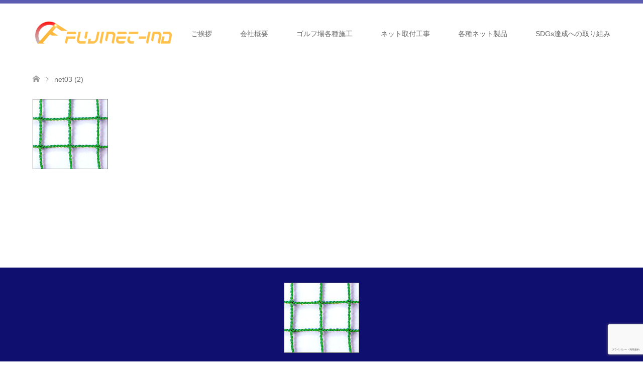

--- FILE ---
content_type: text/html; charset=utf-8
request_url: https://www.google.com/recaptcha/api2/anchor?ar=1&k=6Lc5iMcUAAAAABHldsbSWco5RxWQc0zimG91lz40&co=aHR0cHM6Ly9pbmZvLmZ1amluZXQtaW5kLmNvbTo0NDM.&hl=ja&v=PoyoqOPhxBO7pBk68S4YbpHZ&size=invisible&anchor-ms=20000&execute-ms=30000&cb=ckif6nv1deh7
body_size: 48760
content:
<!DOCTYPE HTML><html dir="ltr" lang="ja"><head><meta http-equiv="Content-Type" content="text/html; charset=UTF-8">
<meta http-equiv="X-UA-Compatible" content="IE=edge">
<title>reCAPTCHA</title>
<style type="text/css">
/* cyrillic-ext */
@font-face {
  font-family: 'Roboto';
  font-style: normal;
  font-weight: 400;
  font-stretch: 100%;
  src: url(//fonts.gstatic.com/s/roboto/v48/KFO7CnqEu92Fr1ME7kSn66aGLdTylUAMa3GUBHMdazTgWw.woff2) format('woff2');
  unicode-range: U+0460-052F, U+1C80-1C8A, U+20B4, U+2DE0-2DFF, U+A640-A69F, U+FE2E-FE2F;
}
/* cyrillic */
@font-face {
  font-family: 'Roboto';
  font-style: normal;
  font-weight: 400;
  font-stretch: 100%;
  src: url(//fonts.gstatic.com/s/roboto/v48/KFO7CnqEu92Fr1ME7kSn66aGLdTylUAMa3iUBHMdazTgWw.woff2) format('woff2');
  unicode-range: U+0301, U+0400-045F, U+0490-0491, U+04B0-04B1, U+2116;
}
/* greek-ext */
@font-face {
  font-family: 'Roboto';
  font-style: normal;
  font-weight: 400;
  font-stretch: 100%;
  src: url(//fonts.gstatic.com/s/roboto/v48/KFO7CnqEu92Fr1ME7kSn66aGLdTylUAMa3CUBHMdazTgWw.woff2) format('woff2');
  unicode-range: U+1F00-1FFF;
}
/* greek */
@font-face {
  font-family: 'Roboto';
  font-style: normal;
  font-weight: 400;
  font-stretch: 100%;
  src: url(//fonts.gstatic.com/s/roboto/v48/KFO7CnqEu92Fr1ME7kSn66aGLdTylUAMa3-UBHMdazTgWw.woff2) format('woff2');
  unicode-range: U+0370-0377, U+037A-037F, U+0384-038A, U+038C, U+038E-03A1, U+03A3-03FF;
}
/* math */
@font-face {
  font-family: 'Roboto';
  font-style: normal;
  font-weight: 400;
  font-stretch: 100%;
  src: url(//fonts.gstatic.com/s/roboto/v48/KFO7CnqEu92Fr1ME7kSn66aGLdTylUAMawCUBHMdazTgWw.woff2) format('woff2');
  unicode-range: U+0302-0303, U+0305, U+0307-0308, U+0310, U+0312, U+0315, U+031A, U+0326-0327, U+032C, U+032F-0330, U+0332-0333, U+0338, U+033A, U+0346, U+034D, U+0391-03A1, U+03A3-03A9, U+03B1-03C9, U+03D1, U+03D5-03D6, U+03F0-03F1, U+03F4-03F5, U+2016-2017, U+2034-2038, U+203C, U+2040, U+2043, U+2047, U+2050, U+2057, U+205F, U+2070-2071, U+2074-208E, U+2090-209C, U+20D0-20DC, U+20E1, U+20E5-20EF, U+2100-2112, U+2114-2115, U+2117-2121, U+2123-214F, U+2190, U+2192, U+2194-21AE, U+21B0-21E5, U+21F1-21F2, U+21F4-2211, U+2213-2214, U+2216-22FF, U+2308-230B, U+2310, U+2319, U+231C-2321, U+2336-237A, U+237C, U+2395, U+239B-23B7, U+23D0, U+23DC-23E1, U+2474-2475, U+25AF, U+25B3, U+25B7, U+25BD, U+25C1, U+25CA, U+25CC, U+25FB, U+266D-266F, U+27C0-27FF, U+2900-2AFF, U+2B0E-2B11, U+2B30-2B4C, U+2BFE, U+3030, U+FF5B, U+FF5D, U+1D400-1D7FF, U+1EE00-1EEFF;
}
/* symbols */
@font-face {
  font-family: 'Roboto';
  font-style: normal;
  font-weight: 400;
  font-stretch: 100%;
  src: url(//fonts.gstatic.com/s/roboto/v48/KFO7CnqEu92Fr1ME7kSn66aGLdTylUAMaxKUBHMdazTgWw.woff2) format('woff2');
  unicode-range: U+0001-000C, U+000E-001F, U+007F-009F, U+20DD-20E0, U+20E2-20E4, U+2150-218F, U+2190, U+2192, U+2194-2199, U+21AF, U+21E6-21F0, U+21F3, U+2218-2219, U+2299, U+22C4-22C6, U+2300-243F, U+2440-244A, U+2460-24FF, U+25A0-27BF, U+2800-28FF, U+2921-2922, U+2981, U+29BF, U+29EB, U+2B00-2BFF, U+4DC0-4DFF, U+FFF9-FFFB, U+10140-1018E, U+10190-1019C, U+101A0, U+101D0-101FD, U+102E0-102FB, U+10E60-10E7E, U+1D2C0-1D2D3, U+1D2E0-1D37F, U+1F000-1F0FF, U+1F100-1F1AD, U+1F1E6-1F1FF, U+1F30D-1F30F, U+1F315, U+1F31C, U+1F31E, U+1F320-1F32C, U+1F336, U+1F378, U+1F37D, U+1F382, U+1F393-1F39F, U+1F3A7-1F3A8, U+1F3AC-1F3AF, U+1F3C2, U+1F3C4-1F3C6, U+1F3CA-1F3CE, U+1F3D4-1F3E0, U+1F3ED, U+1F3F1-1F3F3, U+1F3F5-1F3F7, U+1F408, U+1F415, U+1F41F, U+1F426, U+1F43F, U+1F441-1F442, U+1F444, U+1F446-1F449, U+1F44C-1F44E, U+1F453, U+1F46A, U+1F47D, U+1F4A3, U+1F4B0, U+1F4B3, U+1F4B9, U+1F4BB, U+1F4BF, U+1F4C8-1F4CB, U+1F4D6, U+1F4DA, U+1F4DF, U+1F4E3-1F4E6, U+1F4EA-1F4ED, U+1F4F7, U+1F4F9-1F4FB, U+1F4FD-1F4FE, U+1F503, U+1F507-1F50B, U+1F50D, U+1F512-1F513, U+1F53E-1F54A, U+1F54F-1F5FA, U+1F610, U+1F650-1F67F, U+1F687, U+1F68D, U+1F691, U+1F694, U+1F698, U+1F6AD, U+1F6B2, U+1F6B9-1F6BA, U+1F6BC, U+1F6C6-1F6CF, U+1F6D3-1F6D7, U+1F6E0-1F6EA, U+1F6F0-1F6F3, U+1F6F7-1F6FC, U+1F700-1F7FF, U+1F800-1F80B, U+1F810-1F847, U+1F850-1F859, U+1F860-1F887, U+1F890-1F8AD, U+1F8B0-1F8BB, U+1F8C0-1F8C1, U+1F900-1F90B, U+1F93B, U+1F946, U+1F984, U+1F996, U+1F9E9, U+1FA00-1FA6F, U+1FA70-1FA7C, U+1FA80-1FA89, U+1FA8F-1FAC6, U+1FACE-1FADC, U+1FADF-1FAE9, U+1FAF0-1FAF8, U+1FB00-1FBFF;
}
/* vietnamese */
@font-face {
  font-family: 'Roboto';
  font-style: normal;
  font-weight: 400;
  font-stretch: 100%;
  src: url(//fonts.gstatic.com/s/roboto/v48/KFO7CnqEu92Fr1ME7kSn66aGLdTylUAMa3OUBHMdazTgWw.woff2) format('woff2');
  unicode-range: U+0102-0103, U+0110-0111, U+0128-0129, U+0168-0169, U+01A0-01A1, U+01AF-01B0, U+0300-0301, U+0303-0304, U+0308-0309, U+0323, U+0329, U+1EA0-1EF9, U+20AB;
}
/* latin-ext */
@font-face {
  font-family: 'Roboto';
  font-style: normal;
  font-weight: 400;
  font-stretch: 100%;
  src: url(//fonts.gstatic.com/s/roboto/v48/KFO7CnqEu92Fr1ME7kSn66aGLdTylUAMa3KUBHMdazTgWw.woff2) format('woff2');
  unicode-range: U+0100-02BA, U+02BD-02C5, U+02C7-02CC, U+02CE-02D7, U+02DD-02FF, U+0304, U+0308, U+0329, U+1D00-1DBF, U+1E00-1E9F, U+1EF2-1EFF, U+2020, U+20A0-20AB, U+20AD-20C0, U+2113, U+2C60-2C7F, U+A720-A7FF;
}
/* latin */
@font-face {
  font-family: 'Roboto';
  font-style: normal;
  font-weight: 400;
  font-stretch: 100%;
  src: url(//fonts.gstatic.com/s/roboto/v48/KFO7CnqEu92Fr1ME7kSn66aGLdTylUAMa3yUBHMdazQ.woff2) format('woff2');
  unicode-range: U+0000-00FF, U+0131, U+0152-0153, U+02BB-02BC, U+02C6, U+02DA, U+02DC, U+0304, U+0308, U+0329, U+2000-206F, U+20AC, U+2122, U+2191, U+2193, U+2212, U+2215, U+FEFF, U+FFFD;
}
/* cyrillic-ext */
@font-face {
  font-family: 'Roboto';
  font-style: normal;
  font-weight: 500;
  font-stretch: 100%;
  src: url(//fonts.gstatic.com/s/roboto/v48/KFO7CnqEu92Fr1ME7kSn66aGLdTylUAMa3GUBHMdazTgWw.woff2) format('woff2');
  unicode-range: U+0460-052F, U+1C80-1C8A, U+20B4, U+2DE0-2DFF, U+A640-A69F, U+FE2E-FE2F;
}
/* cyrillic */
@font-face {
  font-family: 'Roboto';
  font-style: normal;
  font-weight: 500;
  font-stretch: 100%;
  src: url(//fonts.gstatic.com/s/roboto/v48/KFO7CnqEu92Fr1ME7kSn66aGLdTylUAMa3iUBHMdazTgWw.woff2) format('woff2');
  unicode-range: U+0301, U+0400-045F, U+0490-0491, U+04B0-04B1, U+2116;
}
/* greek-ext */
@font-face {
  font-family: 'Roboto';
  font-style: normal;
  font-weight: 500;
  font-stretch: 100%;
  src: url(//fonts.gstatic.com/s/roboto/v48/KFO7CnqEu92Fr1ME7kSn66aGLdTylUAMa3CUBHMdazTgWw.woff2) format('woff2');
  unicode-range: U+1F00-1FFF;
}
/* greek */
@font-face {
  font-family: 'Roboto';
  font-style: normal;
  font-weight: 500;
  font-stretch: 100%;
  src: url(//fonts.gstatic.com/s/roboto/v48/KFO7CnqEu92Fr1ME7kSn66aGLdTylUAMa3-UBHMdazTgWw.woff2) format('woff2');
  unicode-range: U+0370-0377, U+037A-037F, U+0384-038A, U+038C, U+038E-03A1, U+03A3-03FF;
}
/* math */
@font-face {
  font-family: 'Roboto';
  font-style: normal;
  font-weight: 500;
  font-stretch: 100%;
  src: url(//fonts.gstatic.com/s/roboto/v48/KFO7CnqEu92Fr1ME7kSn66aGLdTylUAMawCUBHMdazTgWw.woff2) format('woff2');
  unicode-range: U+0302-0303, U+0305, U+0307-0308, U+0310, U+0312, U+0315, U+031A, U+0326-0327, U+032C, U+032F-0330, U+0332-0333, U+0338, U+033A, U+0346, U+034D, U+0391-03A1, U+03A3-03A9, U+03B1-03C9, U+03D1, U+03D5-03D6, U+03F0-03F1, U+03F4-03F5, U+2016-2017, U+2034-2038, U+203C, U+2040, U+2043, U+2047, U+2050, U+2057, U+205F, U+2070-2071, U+2074-208E, U+2090-209C, U+20D0-20DC, U+20E1, U+20E5-20EF, U+2100-2112, U+2114-2115, U+2117-2121, U+2123-214F, U+2190, U+2192, U+2194-21AE, U+21B0-21E5, U+21F1-21F2, U+21F4-2211, U+2213-2214, U+2216-22FF, U+2308-230B, U+2310, U+2319, U+231C-2321, U+2336-237A, U+237C, U+2395, U+239B-23B7, U+23D0, U+23DC-23E1, U+2474-2475, U+25AF, U+25B3, U+25B7, U+25BD, U+25C1, U+25CA, U+25CC, U+25FB, U+266D-266F, U+27C0-27FF, U+2900-2AFF, U+2B0E-2B11, U+2B30-2B4C, U+2BFE, U+3030, U+FF5B, U+FF5D, U+1D400-1D7FF, U+1EE00-1EEFF;
}
/* symbols */
@font-face {
  font-family: 'Roboto';
  font-style: normal;
  font-weight: 500;
  font-stretch: 100%;
  src: url(//fonts.gstatic.com/s/roboto/v48/KFO7CnqEu92Fr1ME7kSn66aGLdTylUAMaxKUBHMdazTgWw.woff2) format('woff2');
  unicode-range: U+0001-000C, U+000E-001F, U+007F-009F, U+20DD-20E0, U+20E2-20E4, U+2150-218F, U+2190, U+2192, U+2194-2199, U+21AF, U+21E6-21F0, U+21F3, U+2218-2219, U+2299, U+22C4-22C6, U+2300-243F, U+2440-244A, U+2460-24FF, U+25A0-27BF, U+2800-28FF, U+2921-2922, U+2981, U+29BF, U+29EB, U+2B00-2BFF, U+4DC0-4DFF, U+FFF9-FFFB, U+10140-1018E, U+10190-1019C, U+101A0, U+101D0-101FD, U+102E0-102FB, U+10E60-10E7E, U+1D2C0-1D2D3, U+1D2E0-1D37F, U+1F000-1F0FF, U+1F100-1F1AD, U+1F1E6-1F1FF, U+1F30D-1F30F, U+1F315, U+1F31C, U+1F31E, U+1F320-1F32C, U+1F336, U+1F378, U+1F37D, U+1F382, U+1F393-1F39F, U+1F3A7-1F3A8, U+1F3AC-1F3AF, U+1F3C2, U+1F3C4-1F3C6, U+1F3CA-1F3CE, U+1F3D4-1F3E0, U+1F3ED, U+1F3F1-1F3F3, U+1F3F5-1F3F7, U+1F408, U+1F415, U+1F41F, U+1F426, U+1F43F, U+1F441-1F442, U+1F444, U+1F446-1F449, U+1F44C-1F44E, U+1F453, U+1F46A, U+1F47D, U+1F4A3, U+1F4B0, U+1F4B3, U+1F4B9, U+1F4BB, U+1F4BF, U+1F4C8-1F4CB, U+1F4D6, U+1F4DA, U+1F4DF, U+1F4E3-1F4E6, U+1F4EA-1F4ED, U+1F4F7, U+1F4F9-1F4FB, U+1F4FD-1F4FE, U+1F503, U+1F507-1F50B, U+1F50D, U+1F512-1F513, U+1F53E-1F54A, U+1F54F-1F5FA, U+1F610, U+1F650-1F67F, U+1F687, U+1F68D, U+1F691, U+1F694, U+1F698, U+1F6AD, U+1F6B2, U+1F6B9-1F6BA, U+1F6BC, U+1F6C6-1F6CF, U+1F6D3-1F6D7, U+1F6E0-1F6EA, U+1F6F0-1F6F3, U+1F6F7-1F6FC, U+1F700-1F7FF, U+1F800-1F80B, U+1F810-1F847, U+1F850-1F859, U+1F860-1F887, U+1F890-1F8AD, U+1F8B0-1F8BB, U+1F8C0-1F8C1, U+1F900-1F90B, U+1F93B, U+1F946, U+1F984, U+1F996, U+1F9E9, U+1FA00-1FA6F, U+1FA70-1FA7C, U+1FA80-1FA89, U+1FA8F-1FAC6, U+1FACE-1FADC, U+1FADF-1FAE9, U+1FAF0-1FAF8, U+1FB00-1FBFF;
}
/* vietnamese */
@font-face {
  font-family: 'Roboto';
  font-style: normal;
  font-weight: 500;
  font-stretch: 100%;
  src: url(//fonts.gstatic.com/s/roboto/v48/KFO7CnqEu92Fr1ME7kSn66aGLdTylUAMa3OUBHMdazTgWw.woff2) format('woff2');
  unicode-range: U+0102-0103, U+0110-0111, U+0128-0129, U+0168-0169, U+01A0-01A1, U+01AF-01B0, U+0300-0301, U+0303-0304, U+0308-0309, U+0323, U+0329, U+1EA0-1EF9, U+20AB;
}
/* latin-ext */
@font-face {
  font-family: 'Roboto';
  font-style: normal;
  font-weight: 500;
  font-stretch: 100%;
  src: url(//fonts.gstatic.com/s/roboto/v48/KFO7CnqEu92Fr1ME7kSn66aGLdTylUAMa3KUBHMdazTgWw.woff2) format('woff2');
  unicode-range: U+0100-02BA, U+02BD-02C5, U+02C7-02CC, U+02CE-02D7, U+02DD-02FF, U+0304, U+0308, U+0329, U+1D00-1DBF, U+1E00-1E9F, U+1EF2-1EFF, U+2020, U+20A0-20AB, U+20AD-20C0, U+2113, U+2C60-2C7F, U+A720-A7FF;
}
/* latin */
@font-face {
  font-family: 'Roboto';
  font-style: normal;
  font-weight: 500;
  font-stretch: 100%;
  src: url(//fonts.gstatic.com/s/roboto/v48/KFO7CnqEu92Fr1ME7kSn66aGLdTylUAMa3yUBHMdazQ.woff2) format('woff2');
  unicode-range: U+0000-00FF, U+0131, U+0152-0153, U+02BB-02BC, U+02C6, U+02DA, U+02DC, U+0304, U+0308, U+0329, U+2000-206F, U+20AC, U+2122, U+2191, U+2193, U+2212, U+2215, U+FEFF, U+FFFD;
}
/* cyrillic-ext */
@font-face {
  font-family: 'Roboto';
  font-style: normal;
  font-weight: 900;
  font-stretch: 100%;
  src: url(//fonts.gstatic.com/s/roboto/v48/KFO7CnqEu92Fr1ME7kSn66aGLdTylUAMa3GUBHMdazTgWw.woff2) format('woff2');
  unicode-range: U+0460-052F, U+1C80-1C8A, U+20B4, U+2DE0-2DFF, U+A640-A69F, U+FE2E-FE2F;
}
/* cyrillic */
@font-face {
  font-family: 'Roboto';
  font-style: normal;
  font-weight: 900;
  font-stretch: 100%;
  src: url(//fonts.gstatic.com/s/roboto/v48/KFO7CnqEu92Fr1ME7kSn66aGLdTylUAMa3iUBHMdazTgWw.woff2) format('woff2');
  unicode-range: U+0301, U+0400-045F, U+0490-0491, U+04B0-04B1, U+2116;
}
/* greek-ext */
@font-face {
  font-family: 'Roboto';
  font-style: normal;
  font-weight: 900;
  font-stretch: 100%;
  src: url(//fonts.gstatic.com/s/roboto/v48/KFO7CnqEu92Fr1ME7kSn66aGLdTylUAMa3CUBHMdazTgWw.woff2) format('woff2');
  unicode-range: U+1F00-1FFF;
}
/* greek */
@font-face {
  font-family: 'Roboto';
  font-style: normal;
  font-weight: 900;
  font-stretch: 100%;
  src: url(//fonts.gstatic.com/s/roboto/v48/KFO7CnqEu92Fr1ME7kSn66aGLdTylUAMa3-UBHMdazTgWw.woff2) format('woff2');
  unicode-range: U+0370-0377, U+037A-037F, U+0384-038A, U+038C, U+038E-03A1, U+03A3-03FF;
}
/* math */
@font-face {
  font-family: 'Roboto';
  font-style: normal;
  font-weight: 900;
  font-stretch: 100%;
  src: url(//fonts.gstatic.com/s/roboto/v48/KFO7CnqEu92Fr1ME7kSn66aGLdTylUAMawCUBHMdazTgWw.woff2) format('woff2');
  unicode-range: U+0302-0303, U+0305, U+0307-0308, U+0310, U+0312, U+0315, U+031A, U+0326-0327, U+032C, U+032F-0330, U+0332-0333, U+0338, U+033A, U+0346, U+034D, U+0391-03A1, U+03A3-03A9, U+03B1-03C9, U+03D1, U+03D5-03D6, U+03F0-03F1, U+03F4-03F5, U+2016-2017, U+2034-2038, U+203C, U+2040, U+2043, U+2047, U+2050, U+2057, U+205F, U+2070-2071, U+2074-208E, U+2090-209C, U+20D0-20DC, U+20E1, U+20E5-20EF, U+2100-2112, U+2114-2115, U+2117-2121, U+2123-214F, U+2190, U+2192, U+2194-21AE, U+21B0-21E5, U+21F1-21F2, U+21F4-2211, U+2213-2214, U+2216-22FF, U+2308-230B, U+2310, U+2319, U+231C-2321, U+2336-237A, U+237C, U+2395, U+239B-23B7, U+23D0, U+23DC-23E1, U+2474-2475, U+25AF, U+25B3, U+25B7, U+25BD, U+25C1, U+25CA, U+25CC, U+25FB, U+266D-266F, U+27C0-27FF, U+2900-2AFF, U+2B0E-2B11, U+2B30-2B4C, U+2BFE, U+3030, U+FF5B, U+FF5D, U+1D400-1D7FF, U+1EE00-1EEFF;
}
/* symbols */
@font-face {
  font-family: 'Roboto';
  font-style: normal;
  font-weight: 900;
  font-stretch: 100%;
  src: url(//fonts.gstatic.com/s/roboto/v48/KFO7CnqEu92Fr1ME7kSn66aGLdTylUAMaxKUBHMdazTgWw.woff2) format('woff2');
  unicode-range: U+0001-000C, U+000E-001F, U+007F-009F, U+20DD-20E0, U+20E2-20E4, U+2150-218F, U+2190, U+2192, U+2194-2199, U+21AF, U+21E6-21F0, U+21F3, U+2218-2219, U+2299, U+22C4-22C6, U+2300-243F, U+2440-244A, U+2460-24FF, U+25A0-27BF, U+2800-28FF, U+2921-2922, U+2981, U+29BF, U+29EB, U+2B00-2BFF, U+4DC0-4DFF, U+FFF9-FFFB, U+10140-1018E, U+10190-1019C, U+101A0, U+101D0-101FD, U+102E0-102FB, U+10E60-10E7E, U+1D2C0-1D2D3, U+1D2E0-1D37F, U+1F000-1F0FF, U+1F100-1F1AD, U+1F1E6-1F1FF, U+1F30D-1F30F, U+1F315, U+1F31C, U+1F31E, U+1F320-1F32C, U+1F336, U+1F378, U+1F37D, U+1F382, U+1F393-1F39F, U+1F3A7-1F3A8, U+1F3AC-1F3AF, U+1F3C2, U+1F3C4-1F3C6, U+1F3CA-1F3CE, U+1F3D4-1F3E0, U+1F3ED, U+1F3F1-1F3F3, U+1F3F5-1F3F7, U+1F408, U+1F415, U+1F41F, U+1F426, U+1F43F, U+1F441-1F442, U+1F444, U+1F446-1F449, U+1F44C-1F44E, U+1F453, U+1F46A, U+1F47D, U+1F4A3, U+1F4B0, U+1F4B3, U+1F4B9, U+1F4BB, U+1F4BF, U+1F4C8-1F4CB, U+1F4D6, U+1F4DA, U+1F4DF, U+1F4E3-1F4E6, U+1F4EA-1F4ED, U+1F4F7, U+1F4F9-1F4FB, U+1F4FD-1F4FE, U+1F503, U+1F507-1F50B, U+1F50D, U+1F512-1F513, U+1F53E-1F54A, U+1F54F-1F5FA, U+1F610, U+1F650-1F67F, U+1F687, U+1F68D, U+1F691, U+1F694, U+1F698, U+1F6AD, U+1F6B2, U+1F6B9-1F6BA, U+1F6BC, U+1F6C6-1F6CF, U+1F6D3-1F6D7, U+1F6E0-1F6EA, U+1F6F0-1F6F3, U+1F6F7-1F6FC, U+1F700-1F7FF, U+1F800-1F80B, U+1F810-1F847, U+1F850-1F859, U+1F860-1F887, U+1F890-1F8AD, U+1F8B0-1F8BB, U+1F8C0-1F8C1, U+1F900-1F90B, U+1F93B, U+1F946, U+1F984, U+1F996, U+1F9E9, U+1FA00-1FA6F, U+1FA70-1FA7C, U+1FA80-1FA89, U+1FA8F-1FAC6, U+1FACE-1FADC, U+1FADF-1FAE9, U+1FAF0-1FAF8, U+1FB00-1FBFF;
}
/* vietnamese */
@font-face {
  font-family: 'Roboto';
  font-style: normal;
  font-weight: 900;
  font-stretch: 100%;
  src: url(//fonts.gstatic.com/s/roboto/v48/KFO7CnqEu92Fr1ME7kSn66aGLdTylUAMa3OUBHMdazTgWw.woff2) format('woff2');
  unicode-range: U+0102-0103, U+0110-0111, U+0128-0129, U+0168-0169, U+01A0-01A1, U+01AF-01B0, U+0300-0301, U+0303-0304, U+0308-0309, U+0323, U+0329, U+1EA0-1EF9, U+20AB;
}
/* latin-ext */
@font-face {
  font-family: 'Roboto';
  font-style: normal;
  font-weight: 900;
  font-stretch: 100%;
  src: url(//fonts.gstatic.com/s/roboto/v48/KFO7CnqEu92Fr1ME7kSn66aGLdTylUAMa3KUBHMdazTgWw.woff2) format('woff2');
  unicode-range: U+0100-02BA, U+02BD-02C5, U+02C7-02CC, U+02CE-02D7, U+02DD-02FF, U+0304, U+0308, U+0329, U+1D00-1DBF, U+1E00-1E9F, U+1EF2-1EFF, U+2020, U+20A0-20AB, U+20AD-20C0, U+2113, U+2C60-2C7F, U+A720-A7FF;
}
/* latin */
@font-face {
  font-family: 'Roboto';
  font-style: normal;
  font-weight: 900;
  font-stretch: 100%;
  src: url(//fonts.gstatic.com/s/roboto/v48/KFO7CnqEu92Fr1ME7kSn66aGLdTylUAMa3yUBHMdazQ.woff2) format('woff2');
  unicode-range: U+0000-00FF, U+0131, U+0152-0153, U+02BB-02BC, U+02C6, U+02DA, U+02DC, U+0304, U+0308, U+0329, U+2000-206F, U+20AC, U+2122, U+2191, U+2193, U+2212, U+2215, U+FEFF, U+FFFD;
}

</style>
<link rel="stylesheet" type="text/css" href="https://www.gstatic.com/recaptcha/releases/PoyoqOPhxBO7pBk68S4YbpHZ/styles__ltr.css">
<script nonce="-glxI1LkQaBG79PWDE_uXA" type="text/javascript">window['__recaptcha_api'] = 'https://www.google.com/recaptcha/api2/';</script>
<script type="text/javascript" src="https://www.gstatic.com/recaptcha/releases/PoyoqOPhxBO7pBk68S4YbpHZ/recaptcha__ja.js" nonce="-glxI1LkQaBG79PWDE_uXA">
      
    </script></head>
<body><div id="rc-anchor-alert" class="rc-anchor-alert"></div>
<input type="hidden" id="recaptcha-token" value="[base64]">
<script type="text/javascript" nonce="-glxI1LkQaBG79PWDE_uXA">
      recaptcha.anchor.Main.init("[\x22ainput\x22,[\x22bgdata\x22,\x22\x22,\[base64]/[base64]/[base64]/[base64]/[base64]/[base64]/KGcoTywyNTMsTy5PKSxVRyhPLEMpKTpnKE8sMjUzLEMpLE8pKSxsKSksTykpfSxieT1mdW5jdGlvbihDLE8sdSxsKXtmb3IobD0odT1SKEMpLDApO08+MDtPLS0pbD1sPDw4fFooQyk7ZyhDLHUsbCl9LFVHPWZ1bmN0aW9uKEMsTyl7Qy5pLmxlbmd0aD4xMDQ/[base64]/[base64]/[base64]/[base64]/[base64]/[base64]/[base64]\\u003d\x22,\[base64]\\u003d\\u003d\x22,\x22AcOiJzAcCGUnVcOJOQYATAPDtkNRw5lUbhdfTcOCaX3Cs2pNw6B7w4BlaHplw5DCgMKgbX5owplhw5Vxw4LDqxPDvVvDlcKCZgrCu0/[base64]/CmDLCm3RhTAQ4w6/CgSYTwrDCj8O/worDjV8+wq8jBRXCgwFowqfDucOUPjHCn8OmSBPCjxDCosOow7TDoMOww6jDusOjfEbCmsKLFgABBcKwwoHDuxs4aHUoQ8KgHsKfRlTDlF/CksO6XAbCsMKGLcOdUcKjwrhHLMOTYcOmPxRIMMKGwoZOaWDDlMKsccOuPsOWdkPDscKOw7/ChcO1blzDgQVcw60Dw4bDh8Kjw4J6wqFsw6PCpsONwpoBw48Ow68vw4fCrsKjwr/DqF3CqMOTCgPDhUrClgHDgQ/Cu8OsM8OONMOXw6/CnsK2eDDChMOOw6AeRErChMOcTsKiccO4T8OaaWvCpyPDhCLDmQQSAUIwQl0Kw5gBw7jCrSPDoMKIeEYLHgvDssK/w5sew7JLai7CjsOswrjDt8OzwqzCoADDisKIw4gNwpHDv8KNw4pDFAHDrsKiPMK9F8KIU8KeOcKfbMKmWC0ARjDCpUTCucOFZ0TCgsKNw57Di8OOw5DCkQTClQ4ywr/[base64]/CjBXDg3QzwrYoQ8KewpnCuS7CiMK/UMKdeBHDrcOGXGkpwqTDksKFaVfCuTA0wrfDsXh7N1VSB1pGwpRDZRBpw63ChCpjWXnDoX7CnMOkwoRBw67DlMOJOMO0woEywonCgw9OwqPDoF/CtyEmw51Gw7NJe8KGR8OSQcKzwrt4w4jChndgwq7DiTRLw7sJw7lBPsOww6xcJMKhAsOTwoVjBsKaO0rCiijClsKkw70HGMOdwq/Dj2TDmMKwbcOkGMKrwqo/LRMKwqNMwp7CkcO8wq9ww45uFkgqPzLCgMK1dsKjw4/CvcKvw597wrsTKsK5OWPCnMKaw5vCs8OgwoI7LsK8dBPCisKJwrXDvWxeEMODNgrDgSHCocOSCnskw7hhM8OvwrfCrHNvL19pwonCsCfCjMKTw7XCkx3ChcOnC2jDsFobw5lAw5LCumrDssO9wq/[base64]/CpDMZw7vDnsKywprDtzhDAkjCvcOJGsOZwolhcHorZsKWFsOLKwlvSEbDoMKnSVZ4wrpwwocSLcK7w6TDnMOZO8Odw6grSsOkwozCrVTDgE96YHENEcOCw549w6daeXgRw6XCtWHCqsOac8OpVR/CjcKkw7Uiw6FLc8ONL3bCl3HCs8ODwocMRcK6XicKw4DCpsO7w5tYw7vDqsKmSsOlMxVNwqhIIXdEwpdzwr7Clg7Dki7CvsKbwqfDoMKcUzHDhMOASWFSw77CgTUIwoQRBCwQw4zCgsKUw5rDm8KjIcK7w6vCq8KkfMK+VMKzL8Orw6h/Q8KhKsOMLcOaPDzCgC3ChDXCtsOaOkTClsKFQwzDvsOdLcOQUsOeEsKnwrnCmRTCu8O1w5YfT8K5K8OmRHQUf8K7w6/CpsKAwqMpw4fDjmTCusOXBnTCgsOleQA/w5fDucObw7gSwovDgTjCjsOXwrwbwqHCm8O/N8OCw5FiXUwLFWjDucKlA8KEwqPCv23DoMK3wqDCs8KZwoDDijYBfj/CjwPChXAEJlRBwqtwScKnFnF+woLCozHDiG7CmsKlJMOuwqcifcOVwpbCmEjDky8cw5jCn8KxZFEtwonCimdKYsKMJinDhcK9H8OAwpxDwq8BwoUXw6zDgxDCpcKTw4QIw57Cq8Kyw6FpVxzCsB3CicOGw7daw7HCiEfClcO3wp/Ckxp3Z8KUwrJBw7o8w6BKSHnDg1leXxnCmMO7wovCqENGwo4/[base64]/CgVzCjEpvwrTDlsO4w6nDlwPDvsOTwpHCh8OdIcKHFMKeR8K6wr3DvcO8MsKPw7zCpcORwpMpX1zDjF/[base64]/[base64]/CosKMw7svRUYmwrYzwpldwo8tPXExwp/DsMKPOsOiw5nCn0E8wpQ9AxRpw4PCksKew6NDw5bDgTgNw4vCkRtuXsKWacOcw5nDj19Gwq3CtCwNBgLClyMzwoMDw7DDkUw+wqo5aQnDisKww5vComTDh8KcwrI8aMOgM8K/b0gtwovDpivCssK6XSEVbzEuOQ/Cggg/EnkJw4QRaTISV8KKwpIzwq7CnsOQwpjDpMOQBj4bwonCksODMXg/w5jDs0EQUsKsJnx4bzrDucOKw5fCrsOaUsOZfEcEwr5iXBTCrsOGdk7CssOyM8K+UUnDjcOyaUtaIcONYG3DvMONW8KVw6LCqDxVwprCom8JBsK+EMONQl8twpTDsxZew68gNEs3LFY2CcKASn49w5A9w6bCs0kCMw/CrxbCj8KhZXQZw5I1woR8NMOxCWZ9w4PDv8OLw6Iuw7fDmmfDqsKyOkkLf2xOw5IhA8Okw6/[base64]/Dom9yw5TDhSViJsOvw54HwqXCkBvDhCrDi8KIwp9eAUIFYcOPYjjCg8KNAQbDvsOiw5BIwqkhG8Otw499c8O/TgpPRcOuwrXDljN6w5fClA3Cp0/DrWnDjsOFwq5iw5jCkx3DoTZqw4A/wp7DisOWwqsCRk3DicOAX2d3QVFpwrVyEXbCusO+fsKUB31swophwrNGf8KSV8O3w6rDg8Kkw4PCuiIsccK/NVrCukh4EFIHwqYgY1QPX8K8G2MDbUFWWEViTyIfF8OqWCVtwrLCpHbDlsK8w60gw4LDvAHDgFRrQMK8w7TCtWAjI8KQMTTCm8OOwqcjw7vCkWgSwr/DisOmwqjDo8KFHcKFwqrDg09MPMOfw4RqwpAUwodVCkoxPEwAB8Kvwp/DqsKuHsOBwoXCgkVcw43CkRsVwpB2w6Azw79keMK5McOwwpxFccOYwos1VDRqwqJ1S3txwq0XIsOfwrDDhTrCicKNwqnCmTzCtS7CqcOKZMORTMO3wps0w7MpTMKqwoIGGMKUwrEMwp7CtWDDg0xPQiPDhgk/PsKhwrLCisOgWEzCmlZ3wpkQw5swwoLCuxMNTl3DpMOSwpIvwpXDk8KNw59FY1FNwo7DlMKpwrvDmsKdwrozXsKMw4vDn8KHSsK/C8KZCQd/csOfw4DCoiwswpnDpnQdw4lGw4zDnmhSR8OaJsK+R8KUYsONw5RYLMO+OXLDucOuGMOlw4wMfkXDtsKBw6TDpz7CtXUNRH54FzUIwp7DpkzDlUjDssOhAULDqkPDm03CgTXCr8K8wqcrw6M/amAowqLCnU0ew4nDr8KdwqTDt0A2w67Du2oyfmlJw6xEX8Kpwq/CiEPDhh7DssOPw6gmwqJARMKjw4HDqCU+w7JIeUMmwr4ZUCQtFHFIwqc1DsK4OMOaWio9A8K1eCnDr3HCij7CjcOtwqDCrsKnw7pMwrEYVMOfTMOZNiwBwrpcwrZNNQvDjcOrN3tuwpPDlG/ClyjCjlrCgD3DkcO8w6t/[base64]/CthdxV8KFYsKKXlBww5HDmsOuwqs8JMOgTCPCpcOxw4vDsFQNKcKrwqxMwrAKw5TCgV04K8KxwpNOH8OZwqsdTEpNw6zChcK9JsKbwpHDvcOeP8KoMAHDj8OUwr4Wwp/DoMKKwpDDsMKDacOmIChuw5Q0TcKuYMKKZhcuw4Q2PVnCqBcINAgHw7HCjcOmwp8kwonCiMOmdAPDtyrCgMKbMMOvw6bCgWzClcODKsOKFMO4cXY+w44FQcKeIsO6HcKVw5TDigHDrMOGw4geZ8OMHUXDoGxswoMfbsOvKXZZe8O9wpJxak/CuVDDnVfCqS/CqzdzwrQ8wp/CnQHCgDRXwotZw7PCjD7DnMOXVG/CgnDCtcOzw6PDucKcM3nDk8Ojw4UswpvDqcKJwo7DrTZkCT1Gw7tPw7skLyrCjwQjw4XCsMK1NxUfD8K7w7rCsj8awqR5QcONwqgKbljCmVnDqsOIQsKkR24zScK6wrgUw5nDhiBwFGYcACM/wq3DplcYw5QywoNmEG/[base64]/Cui93w6gEOcKewrDDvztUwo0GwrXDt1nCrxLCiUbDscKgwqlBJMOhOMKVw7s0wrLCsRLDpMK8w4HDr8OQJsKKWsKAGx8wwqDClhTCgA3Dr2Rlwod3w5XCksODw599C8KLccOmw6DDvMKKW8K1wqbCrHvCsBvCj2PCh2hZw4xbPcKuw5x/Q30cwqDCrHJjRW/CmiHCv8O0WUByw5XCkSTDnHkww4xYw5bCpcO4wrl8IMKPf8KZGsKBwrs2wqbCuEAYDsKgR8O/w7PCicO1wonDosKqLcKMw5DCrcKQw5TDs8KZwrsGw5YvE3k6MsO2w4XDhcOuQRMBLQEBw6x/RyPCscOVYcOqw6bCh8K0wrrDsMOuQMORIxPCpsOSPsOWGCvDiMK6w5lywpPCgMKKw5jDpwnCo0rDvcKtewvDj0fDqVF8wo/Cu8K1w6k1wrHDjMKGF8K+woDCsMKIwqhUf8Ktw4PDpR3Dm0jDlAbDlhvDjcOkVMKdwrfDkcOgwqPDnMO1wpPDs0/ChcO5OcOwVhfCl8KvCcKgw48YI3BJMcOSdsKIVTwnWU3DmMKYwqfCr8OSwqYqwoUgHTLDlFvDjVTDqsOfwq3DsXQdw51DVAs1w5LDihPDryZsI37DvzxSw5PCgw7ChMKyw7HDtxvCsMKxwro7w7p1wq0BwqLDu8Oxw7rChgNoCRxddjwIwrLDjMOZwr/CjcKqw5fDtEDDszlzdCVdNMKXO1PClDMRw4PCkMKAD8ORw4QDPcKPwpfDrMOKwoohwozDrsODw4rCrsOgZMKkPz7ChcKdwovCmR/DrWvCqcK5woLCoWRywqY3wqodwr3DisOCZgRFZR7Dp8K9aDHCusK8wpzDpFwrw6fDt3XDj8O0wqbCkxHCkx08X3h3wr/CtFnCqW8fZ8OTwr16HwTCqEsQDMKTwprDmWl7w5zClsKQTmTCoGDDscOVb8OWZT7Dp8KDEW8ZQmJeQlBGw5DCqCLCkWgBw7/CrSjCill8BMOBwrnDmUDCgUMDw7PCnMOVPwjCicOnc8Offgs7ahbDmQBAwoM/wrbDhl3DiA0nwqPDnMOze8KMHcKMw7XDnMKfw7t3QMOnfcK1ZlDCvQbCl08ZVwfCtsOhw54/W1MlwrjDl0s4YQTClUoVL8OrBXVew5HDkTfCoFgnw4B9wrJLPSzDmMKBHVwLBwgGw73DvgRcwp/[base64]/CusOgwqDDrD7Cjx87Q2oIJ8KoRcO5wrvDvR5zQmbCncOlPcOsVEBMByt/w7HDl2QACXgow4DDtsKGw7dxwrnCu1w/XQspw5nDvTc6wpXDq8OSw7gdw6FqDETCs8OVKsOJwrg6KsKjwppzawLCucOnZ8OLGsKwdRHDgF3CkDrCskfCvsK1WcKeMcOCU2zDoxTDjjLDo8O4w4nChsKTw7Y+fcODw7waMCfDkQrDhF/CoAvDmBMyLkLDi8OBwpLDpcKbwqHDhD8rEi/ChXdLDMOiw7zCpcOwwqfDuSvCjA4vbGIwBUs5dEnDiGDCh8Knwq/DlcKDFMOPw6vCvsOTfT7DiXDDjy3DmMOsLsKcwozCu8K5w7/DpMKCDSBuwrdtwoDCm3lywqPCpcO5w6YUw4d2wrHCisKNKCfDnFjDo8Ofw5wgw6ccOsKyw5/CtBXDkcO/[base64]/CgCgUw71nwofDs8Kzwp8ObMKFw69Ww5ZbNTA8w4h1CDgcw6rDijnDg8OsOMOyMcOZG00dUVdrwqXDlMOPwrl9GcOYwr06w4NMw5XDv8ORUhNHFnLCqcOPw7TCiUnDisORScK9EsOcWB3CssKtRMO1AMOBaQ/DjggHd0bCiMOiPcKhw6HDssK4K8OUw6g9w6g4wqbDpypHTTnDqm7CsmxrEcOlecKQSMOhMcKzHsKzwrUyw5/DnijClcOzS8OowrLClVXCqsO9wpYgQU0Cw6UBwofDnS3CpQvCnBo8RcORPcOtw5EaJMKrw7t/[base64]/CplHCpsOnL8ODURFfDDvDrMORw50DOzjCn8Ogwq7DgcO6w7IiMcOqwqxJV8KQP8OdXMORw5HDtcKxJXfCszlhAFYfw4Qya8OXaS16csOmworCt8KNwrRtaMKPw5/Dmip6wpDDtMOXwrnDv8Kxwrwpw6fCl2rCsBXCu8OMwoDChsOKwq/CocOWwojCnsK/RGcPBcKHw7NGwrIvZGjCjWfCoMKnwo/DisOjYsKew5nCrcOdA0EvZ1IjaMK1EMOIw5jDhUrCsjM1wqXClcKhw5bDuzLDmGzCnTjDqEXDv35UwqRbwpVJw4kOw4HDmR9Pw5Byw7/DvsOECsK/wowuLsKhw6jDklHCvmJCWX8OMcOKPBDCsMKNw4YmARHCmsODccOsGE50wptbHH5YMUMuwqpNFFQQw4Nzw4UBU8Kcw7FpQcOIwqrCj1J1U8KcwqHCtsOHVMOpeMOhS1DDo8KCwpctw555wrF+R8OJwotgw43DvMOGFcK6ElfCvcK+w4/DqMKaccOfP8Ozw7YuwrYwZH0xwrXDq8ORwoXCmznDn8K/w717w6TDg2HDn0V1ecOjwpPDugdfI0HClH4dOMKxfcKGQ8ODSgjDhC0NwrbCo8OzSVHCsU9qIsONLsOEwpI3TiDDtg1Mw7LCiyxLw4LDlSgDDsKkTsK8Q1jDqMOIw7vCtTLDiioMA8OZw7XDpMOZIx7CscKWLcO/w68zeUfDuEQtw4/DnHgKw4hiwrBYwq/[base64]/DmXVcfsOEw6HDo3MAwrnDtlF6w5ZDHsKHbsO5T8OFHMOdNsK/GzhQw5NNwrvDlD0qSzUewp/[base64]/DpmbCmcOqdMKBdXjCqcKmVH7CjABkAwdWQ8K1wp3DmcKBwprDnA9HccKILVXCi0EgwpcpwpnCssKIBilXNMKzQsO3cgvDhW3DvMOQC2BoXXMewqbDtn7DqVbCrSrDusORbsKzU8Obwo/CvcO9TxJwwpXDjMOZNR0xwrjDjMOQw4zCqMOnZMK5fVx9w40wwoM9wqbDosOKwqAnB1PCm8Kkw71aRyMrwr0cN8K/TFLCgUB1CXF6w4lVX8ORYcKXw7Agw4RvCMOOegJ1wq5awobDjsKqWGFuwpPCucKlwrzDv8ODOkLDpSQxw5XCjCABYMO7DFIEdx/DgAzCqBxnw4wEHFtqw6tKScOLUBZlw5rDmCXDuMKrw7BjwovDoMKDwpHCiDwHF8KYwpzDvsO7a8OhbQrCiEvDjFbDtsKTfMKuw5tAwq7CtylJwq5rwqXDtH4lw5HCsHXDoMOkw7rCssKfD8O8Uj9swqTDuDoiAcOMwqYLwr57w7NVLRseUsKxw4tEPStqw5dJw4/Dn1EwfsOuYBIJZEPCuFjDvht/wqY7w6LDsMOpPcKoWHMOWsOcLcOkwr8Cwqp4Dx3DiSF0McKCEmvChDPDlMKzwrgob8OpQcOYwpxDwpNqw7PDlDZfw48swo5zHMO4A0snw6nCvMKMIDTDg8O9wpBQwpdPw4Yxbl/Di1DDu2vDhS8kNhhjeMKsCcKZw6sUJQjDnMKqwrHCrcKZFXTDszfCjMOlM8OSPAbCgMKTw4Quw4kXwqnDh2ozw6rCiwvCg8K8wptvNxtnw551wr3Dq8OtWCDDsx3CrcK0c8OoS21YwovDhT/[base64]/[base64]/XcO+w5JVwpJ9QDcEw6jDnXDCiMOfbcKJw4lxw7VhO8O0wr5WwobDnAZMEBlUd3dOw5I7VsOqw4x3w53DusOyw6Y1w6zDoELCpsK7woXDhxjDpyw3w616cX3CtHwfw7DDqEfDnwrDqcOkw5/CkcKoNMKywppnwqAuT0d9bmNkw7Qawr7DrkfCk8Oqw4zCiMOmwrrDisKhZQlhFCQpIEZkMDLDscKnwrwlwpN4BcK/acOow5jCosO9G8KgwrrCgWg+JsOHE0rCkFY6w7XCvl3DqEVoUsKrw4BXwq7DvUVZOELDkcKGw4NGU8ODw6nDl8O7esOewqUYUx/CnkjDpzgxw5HClkoXR8OcGSPCqztvwqdidMOnFcKSG8K3RmwAwrgYwqdRw5V5w4Jzw7vCkBZjcyseY8Kbw6E4BcO/wpDDvMOPEsKaw5fDhHBCIcOvU8K+X1LCpAhewq5ow5rCvkBRYBNmw4jCvnIMwpJuAcOnAcO7SioCbGJCwpLDuk5pwo3Ck3HCmVPDq8KQf3/[base64]/Co8K4PcKjcw7DpMKYOsKuOULCtsKlERDDlH9yRBvDky/Dqw4Aa8KfOcKXwrnCqMKUasKywqlxw51dV0EswqMHw7LCgMKxRMK5w5oawrgTJcOAwp7Ck8OJw6pRTMKywrl+wpvCth/CisOnw4nDhsO9w54TacKaf8Ktw7XDtAfDnsOtwqR6BFYVTUnDqsKGahB0KMKKfjTCsMOnwpLDpEUUw5DDhXvDiXbCsiJmIsKmwpLCtmpXwovDky1ewrnCo2HCjMKSJWgiwp3DvcKIw5bDvF/Cv8O7O8KOdxoQSjlCbsOQwqbDiR8GZhfDqMO+w4bDs8KsS8Kqw7pCQzLCq8OWRxVHwrrCs8OXwphuwqc9wp7CgMKib3clW8OzQsOzw7/[base64]/Ch0HDmirDq8ObY8KDfl9Cw5QwUQgpXcK2w4NWQMOIw4bDrsOSdAh8fsKywrfDoFVhwpTDgwzCkxJ5w7c2Ew0Iw6/DjTtfUmrCnCJNw5LDthnCrytQw6pOKsKKw7TDoSXCkMKLw7QJw6/CsUhww5NRf8OHI8KsWsKKcEvDoD0YFwkwM8OiIhFpw5fCsGXCh8Onw5jCtMOEXiV2woh2w59nJWdQw4/DqA7CgMKRBHjDqTvCoEXCuMK5QF8BOysGwqPCocKoacKrwprDjcOfFcO0VcO8aSTCh8O1Z1PChsO0GCo0w4AgTi8vwr5awpEhOcOxwpQIw77ClcOJw4FlE0rCj29tDGvDv1XDucKRw4/[base64]/CnhPDtcOHB110QiITwpPClsOrw7vCtcK3w6cOWyNVVkM4wr3ClEDDqVfCvcOxw5TDmMO2UFrDhi/CtsKVw4DCj8KgwrI4DifCkUkMNDTDrMO+GEvCtW7CrcOnwrPChnk1VDZIw6LCsifCkAcUEXtGwofDqQc/CidpD8OedMOdDVjDm8KueMK4w5x4dzd6wpLCm8KGKsO/D3kRRcOFwrHCmxbCuwkZwqjDlMO+wr/CgMOdw4XCmsKHwqsBw4/CtcKWfsO/woXCulQjwqw8Dn/ChMKUwq7DncOAOMKde3LDmsKnSiXDoxnDlMKnw6ZoU8Kkw4PChVLCpMKGa1sMP8K8VsOdwpTDncKkwr0nwpTDu18aw5/[base64]/[base64]/[base64]/ClsO9SVLDscOPMn4gX8OrbMOBw7nCpAnDo8K+w4HDl8ODwpLDi1dtMjEOw4sjXBTDtcKZw5IXw6E6w4kBwrXDscKGISAiw7tSw7fCtm7DocOeNcOvE8O2wqfCgcKqcVgnwqMxRmwBB8KUw5fClyfDksKOwrEmCsKzNxpkw4/DuGPCuRPCoDvDkMKgwr5pCMOswrrCicOtEcKywpkawrTCokzCpcODfcKbwr0Swrd8UX8gwpTCpsOIbnEcwqE6w4nDunEDw4p5Mxlgwq0mw5fDnsKBP1o5GFPDicOYw6B0csK/[base64]/w5k+wokCw73DkgxZwoDDm0FWw5/CpcOtFcKpwoU3esK+wq94w5xow5zClMOaw6prLsODw6rCmMK0woNKw6HCicOzw4jDv0/[base64]/CkMKRBWLCoQnCpCdMw6NiwozCjcKjWg/[base64]/[base64]/w4fDuRDCvMO/[base64]/[base64]/CvcOjcC1dw6zCrDnCuzlLwqtICWxld3vDnXDChcK9WQjDk8KTwpcRYsODwqvDrcOww4PCm8Ouwp7Co1fCtHfDksOndGXCi8OEfx7DvsO0wr3DsD7DnMKlGH7Ch8ORa8OHwpHDlT3ClR5/[base64]/DncKJXMKrwq5cwr1gw5bCkyU2w4bDi1zClsKfw6lyaXpuwqPDlXpiwoheWcOKw5LCm1Jlw6TDp8KDP8KrAhzCnivCqXFUwoZ0wpI4C8OabVt/wqfCi8O/[base64]/CqT3DvsOtF0YdwoMZwrk1wpBKLnk6wqppw4nDqmpHBcOOOcKawqBAf2UXD27Crk09wpLDnk/[base64]/DsMKBwp7CtsKlwogZw4bDhXYfwqHCiMOOFMOpwqZjacOAXBzCpXvCpcK5w6HCoSZuZMOpw5EDHGhiUWPCncKbfG3DncKrw5lww5gYanrCkzo/wr7CqsK2w4bCgcO6w5RdZyYeIEl/YAvCtcOrRWBQw43DminDnWQmwqscwqYmwqvDvMO2wqgHw6bCncO5wojDmhfDrx/DsjILwodzMynCksKew5DCisK1woLCgMOjUcKDdcKaw6nCoUfCs8OOwqITwr/CrFMOw5XDtsKUQAsqw7jDuR/Dmx/DhMOfwqHCrD0mwotWw6XCh8KIC8ONNcOeV3xZCxsaVMK4w5YCwqQVel5rTcOKMVwFCRHDhRclTcOOCBMjIMKGd2nCg1bCrnp/w65Sw4nDicOBwq9BwrPDjz4TJD9iwovCncOow6/Dv2bDpCDDksO2w7dGw6rCggVKwqjCgjjDs8Knw6/DmEMYw4UOw7x9w4PDh17DsDTDmlvDqcKrKBXDqcK4wrLDsV0xwpEuJMO2wpVROMKHa8OSw7nCvcOnKjTDi8KYw5VKw4M6w5rCkw5GfHzCqcODw7XClhxXYsOkwrbCvsKhTjDDuMOPw51YQcOzw4QQEcK3w48tM8KwUEPCicKyIMKaS33DiV5LwpgBQn/ClcKkwo7CkMO2wpLDicK1YVESwpHDrMKvwpEbbXvDhMOKO1HDm8O2QEvDhMO+w5xXZMObScOQwo4XRHDDqsOtw63DvnHCp8K3w7zCn13DiMK9wpgpaHlhNF41w7jDpsOoZxDDmw8cZ8OVw7Biw6Qbw7dCN2fCssO/JnPCjMKnMsOrw63Dkzdbw6HCuGJEwpRqwo3DpyHDnMKIwqFBEMKEwqvDrsOZw7rCnMO7woFDGzTDoS58cMO3wpDCn8KIw6PDlMKmw7PCjsKXD8O/QW3CkMOrwrgDJ3NeAcOFEF/CmcOHwozCq8KwX8OnwrbDkk3DlsKNwrHDuHl4woDCqMK9JsOcGMKSQlxSDMKxYRNyNGLCmVR2w7J0HB9WJ8O9w63DpnHDj3TDlsO9BsOqesOOwrfCpcO3wp3Dnigow5R4w7cNanYSwqTDhcKyPm4ZU8OTw4B3b8KnwqvCjX/DhcOsO8Kva8KwfsKtUMK9w75YwqRfw6EIw7pAwp84ayPDoVnCikhpw4UPw7cACA/[base64]/[base64]/CqsKRw7shwrpAMcKNDFfDsMOHfMOJw7HDqSzCpsO5wpU9AsOONDXCtcOsIkVhE8Ovw4TCoifDm8O8OEM9w4nDvFHDqMOmwpzDm8KoTwjCmcKFwobCjk3DpkIyw6zDnsK5woQDwo4NwpzCocO+wrDDiVnCh8KxwqXDgC9Zw7JhwqItw5/[base64]/DtMK9BcO7Nx47wqXDvz4awofCjwLDhMOEw4YXDkTChcKbQMKeSsOza8KTHA9Ow4kVw4DCuDnDmsOoHm7CjMKMwo3DgMK8CcO7EFIQCcKfwrzDlis/T2wvwoDDgMOGGcOQL0NFWsOpwoLDssOXwo1kworCtMKXOSvCg04jd3A4fsKQw7lRwoXDoF/[base64]/wqoISMOvQsOGW8Klw4h4V8KsXsKuw5jCq8OPS8Klw4XDsx4rXgvCrnvDpzTCjsOfwrF5wqZ5w5sETsKHwrxywoFVHWfCo8OFwpDCv8OIwpjDk8OjwovDiXnCgMKlwpcIw6wuw7jDq0zCsmjCjSYWSMOYw6FBw5XDuQzDiG3CmT8LK2fDr1/[base64]/[base64]/[base64]/CpcKbCWbDocKFw5TDth1mw7jCmcOxwrA2w5vCusOkwoTCrcK9C8OpZ1pMEMOPw74kRG7CmMOowpXCrW3CvMORw5LCiMKCUGh8axDDoRzCucKANQrDoxLDsBLDmMOhw7V4woZew6vCsMKZwoXDhMKBZGfDqsKsw7NeDwpsw5g/FMKhasKQfcOZwqRowp3DocONw5RZXcKIwp3Dlxp8wp3Dr8OkB8KEwpQLK8OdT8OMXMO/RcOvwp3DvXrDnsKKDMK1YRXCjBvDkHo7wqdDwp3CrHrCuS3DrcKRdsKudj/Cu8KkP8KybMKPLgrCtsOvw6TDnHJ9OMOVO8KPw5HDmALDtcO+wqrCjsKFGsK+w4vCo8Onw6DDsRdUFcKla8O/[base64]/Tz3ChMOlwrc5M2vDsDbDmmDCvsOPW8Otwr0OecOEwrTDs2HCjRDCmiPDp8KLPUshwq1CwoHCvkHCjzsfw5B5Bi8tV8K/[base64]/KBNawrMmOcKNZsOjw7toUMOwKB9/csOBFsKsw57ClsOXw4sEeMKwBUrCq8OzD0XCjsKuwq/DsWzCiMOaB251LMOqw5DDjX0/w5HCjMO/C8O/w6JFS8K0S3zDvsOww6DCtHrDhAoPw4ISQ2ENw5DCrRA5w6Vaw4XCjMKZw4XDicO6OWwwwqNFwp54RMKqdkLDmgHCjCEdw7nCnsK0WcKbanlbwrRrwojCii49aDITISlzwprCoMKOI8Ofwp/Ck8KdDRYvNTtLFiDDownDqMKaK3zCisO9NMKrSsOmwpkDw7kRwpfCv0l8O8OMwq4uXsO7w5DChsKPMMOEdy3ChMKhAhnCnsONOsOaw7HDgl/Co8Kaw7XDoH/CtwvCjkTDrzcJwrQnw5k/EsOgwrs3ax1xwqXDqi/[base64]/DtcORbC/CmC/[base64]/Dh8ONw5fCjABhwofCvF8nRkx0csOPwpsQw6l3w7tAB3jCtxwLwrdFa2nDuRDCjDHDisO5w4bCuwl1DcOCwqPDksOLLWgWX3pPwpMaRcOGwobCjX9/wo93bzoTw7ZKwpjCkCQZbCt0w51LaMO+IsKtwp3Dn8K1w75iw4XCtiTDusK+wr8sJ8KXwopew6F4EkFTw4ckRMKBOhDDjsONLsOafMKVP8O8FsOxbj7Du8OsMsO2w481IT8qwo3ClGfDmT/ChcOoOD7Drzo/[base64]/[base64]/Cn8OHAkA2LMOnSGV2ZnvDnm9FE8K+w5M1S8KoZWfCoxETcxfCicOTwpHDmcKSwprCjjXDisKRW3PCocOXw5/DscKyw6dfA3s8w69bD8KiwpF9w4UbBcK6dwnDj8K/w6zDgMOpw4/DvBJjwoQMB8Ojw5TCpTXCtsOuLcOlwpxLw599wp5VwqoBGAzDgnZYw48LQcKJw6IhBsOtUcKaKmx1wprDtlHDgBfCkH7Dr07CsXfDklQmSCjCrFXDtVFkbMOqw4Ajwot3w4IZwoZJw4NNOsO6bhLDslFzK8Kzw79sWyJDwrB7GMKww4lFwpLDqMOmwodjUMKXwoM/SMOfwrHDmMOfw5vDrDV4wofCtzc9NsKMK8KwG8O+w4taw65/w4R/[base64]/ClcK7WsKuJWtmw4MJLMK+wpzCvsKtw7/CsMOxXRg2w67CvS58JcKMw4zChCE9DzXDlsK0w5ocw5bDhlpINsKSwqzChCjDpEtswoHDssO7w5TChcOVwrh4X8O/JQMYXsKYQFJFHCVRw7PDsTtpwqZowoVpw4TCmABVwoXDuSg1wppqwqIlWTnDlsKCwrRpw5tXAgAEw4Q3w7TCpMKfNgQMKnTDikLCp8KPwqfDlwsnw6g/w6HDgRnDgsKKw7nCuWJkw7wjw4oZf8O/[base64]/Dk8K4BsKjTcKDw51xwrnDncOLwoNVw6XCisK/w4rDgmHDu08JSsOpwolKeGvCgMKKw5HCvsOpwq3CjETCr8ObwoXCmQjDoMOowrXCusK+w6tjFhoVIMOFwqc/wp17KsOIKDY2B8KmBW3DvsK5LsKBwpXCtCnDuzl8SjghwqHDmnYiWFTCrsKtIyTDlMKdw7p3OkDCqzjDl8Kmw68Yw7nDssOHYBjDoMOFw4IKN8KqwpfDtMKlGgArSlrDr2wCwrAMJMK0CMOBwqUywqoLw7jCusOpNMKuwrxIwo3Ci8OTwrYxw5/CmUPDrMOVB3FdwqrCt2MRMsO5ScOIwp3CjMOPwqTDtUHCkMK0c0UAw73DkFfCiGPDlSbDl8KLw4QJwrTCkcK0wqhHfSZuF8O9SEE/wozCsTx8awN3RcOpXMODwrDDvS4Rwr7DtRxBw5XDm8OIwrZrwoHCnlHCryzCnsK4ScKHC8OQw6smwr5Gwo7Ci8O4RgRsdmHCgMKBw5t+w5DCrQwrw6B6K8K9wrXDhsKQLcKwwqnDisKpw6gcw41/PHpJwrQxciLCmFTDksOdFwnCjUrDphZsIMOvwoDCpWINwq3Cg8KwB3N6w7jDiMOiYMKFMQHCkQ3CjjoNwoxPQAXCmcONw6Qwe07DhzfDksOLK2/Dg8K+WRhVA8KfNANqwpHDq8OYEGlQwoVpQn5Jw4V0OlHDr8KBwoUdC8Oaw5jCi8OpVAjCksK+w7LDlg3DlMOfw7sjw50yBHPCtMKTBsOIQRbCk8KJHUjCjsO6wrxdTx44w4YNOWwqW8OKwq8mwoTCmcKEw5l8USHCq2UFwpJ8w5MRw4Ulwr8/w7HCjsOOw48kXcKEOyDDosKHw71lwqnDkS/[base64]/DkcKfw7rDlsKMGxJzMhNiM25Sw5lbw6vDtMOswqjCj13CrsKuThUkw40WPG54wplQeRXDoTvDtnxuwp4mwqgowrMwwphEwprDmlAlTcOYw4bDigxFwoDCnG3Ds8KzccKxw5TDkcKxworDnsOew6TDvj3CvG1Ww4vCs1xwL8OHw4ADwobCuBHCt8KqVcOQwqTDicO/[base64]/DtybCisKuwo/CmkkKcykzw6NxwonCpR3DuUHCqRNVwqLCvmnDplfCnw/[base64]/w53CoCTDuVPCh8OEwpzCmks2CVNJwp3CgA3Dl8KmNXvClixFw4nDlSXCqnIPw5Jbw4PDrMO+wqIzwpfDqiXCocOjwq9mTlU6wrYgCsK0w73Cm3nDqhfCkBLCksOlw70/wqvDqMK4wpfCnWVjeMOhwozDi8KNwrAsNmDDjMOowqdTfcKGw6nCnMO7w53CsMKbw6zDvU/DnMOUw5Q6w5lHw7YqAcOxdMKGwrhYNsOEw4DDlsOnwrQlcw5oYV/[base64]/JMKDX1PCq1rDsVXDql9yN0/[base64]/DjsOTX8K3w6xFwrUaMG89K0tmHmLDrltFwooYw4TDpcKKw6fDp8OEA8O1wr4nSsK7YMKTwp/ChjUtZBLCs0DCg2DDk8Kswo/Ds8O6wpR5wpQoewbDkAnCuUzChwDDsMOAw514EsKsw5JrZMKNasK3BMOCw73CkcK9w4RzwrNIw5nDpg4xw5YCwpXDjCl4XcOsecOEw6LDucODVD4kwq/DoDoQYzdZYHLCrMK5ZsO5UgRvB8OyYsKAw7PDgMOlw4jCgcKqenjDmMOvecOwwrvDvMOoexrDhV4IwovClMKBSXfDgsOMworDiS/CnsOha8OtTMO3b8OFw7jCj8OiF8KQwoRiwo5rJMOyw6xIwrcJUgxpwr0gw6bDmsOQw6h+woLCtcOtwrZRw4LDhXDDqsOMwp7Di0QRRMOVw7zClgJOw7EgbcOrw7lRWcKIIXYrw6xHOcKqTw9awqZMwrgwwp5DU2FHVhnDucOVcQPCiyA/[base64]/DhcO6w5QfVWHDgMO1E8OFwofCucKHw7nDnhHCmcKjPgLDkFDCikzDuzgwBsK/[base64]/AVFkGEVWw40ZecKbF8OKWSLCvsOtK3rCnlbDvsKMbcOmdHYxbMK/w7hoZsOjTy/[base64]/CsHlnwq1gworCpsO+T8K6wofCgQAzwoZedFPDhy3DhiUvw74vcDXDlyZJw69jw7kPH8OGOyNmw5ETO8OFP0R6w71iw5HDjUcIw54Pw481w4rCnm4WIE1xGcK7F8KWasK7IHMve8OPwpTCm8OFwokwRMKyEsK5w77DlMK3CMOjwo/CjF0/PMKLTnU2W8Kxwq90YS7DpsKBwohpYn1nwr5IUcO/wol/ZsO0wr7Dl3o2OHwew5cOw4kyCi0fB8OZcsKyKxLDo8Ogwq3CsUh5K8Kpb2QxwrnDmcKzHcKBZcK0wqgtwrfCpB1DwpkHTAjDh3FQwpgyWUjDq8O3bThhInbDvMO4UA7CuDvCpzx0WwB+wqHDvn/DpW9LworDgAxrwqBGwrwoWsK0w5J/LkfDpsKFw4N5AAA1H8OJw6/[base64]/Dm8OnV8OFw7sCdmspw4Azwq4LbMKrw50TFgcuw5nDgQ03FMObCkHDg0oowpIUSnTDo8KKUcKVw7PCp2NMwovCicKYKlDDi0MNw4wAIsODB8O0YFY3DsKawoPDpcKWIF9HOiZiwqvCuhXDqErDocOWe2gCAcKQPMO9wp5dCcOcw63CpQjCjA/[base64]/[base64]/DogQBwqZiw4UQMQjCmMORw4DCp8OPUMOPQxzCuMOXOjEew5FZHD7DkQ/CrFgSDcOBRFvDtEfCnMKLwpLCg8K4dnEew6jDgcKgwp41w6U0w7vDiE7Cv8KGw7B0wpZlw79Gw4VSEMKDSnnDhsOfw7HDs8OgOsOew7bDoUNRasO+eCzDhHNYBMKPIsOHwqVCTioIw5Rswq7DjMOsQHnCr8KsCMOCX8Kbw5bCvXFoQcKPw6kwHFDDsz/Cnz7DtcKAwqRVAj7CmcKTwqrDljJgecOAw5nCgcKcSk/DlMOIwro3PTJjw48IwrLDgcOcIsKVw6HCpcK4woAAw7ZDw6Ysw4rDucOwaMK+bV7CtsO2RUklNFzCoWJLXD/CpsKqacOtw6Yjw5Fww45Zw4/[base64]/wovDhxUBYcOnw5kHfGonw4pHw4ZVJMObYsKiw5PDli1tQ8K4KUDCjBY7wrx4Z1nCqMKrwokHwo/CusKdP2dUwrB2R0FswoBfOcOGwp5qc8O3wpTCql5LwojDrsOnw4c0eAl4IsOJTj5qwpFzL8K7w5nCpcOUw5EVwrXDp0BvwpJwwpxUaCcNPsOwEULDoyrCvsKXw5sQw5dIw5BdZUJ4GcKiKw3Ct8KXVMO2P2FQQinDsF5ZwqTCknBeB8Krw7NrwqdVw6YTwokVfUs/G8OFQcOPw75Swpwtw4zDocK1NcK5wqlYdyYGWcOcw79XEVE+dhNkwovDpcO7HMO2FcKeFj/CjSTDpsKdWMK3ah57w6zCq8Ktb8OQw4cqL8KgfjLCnMOiwoDCgCPComt+w63CgsKNw5QoX3tQH8KoFQnCmBfCsFs/wrPCkMOvw5bDn1/DvxNfJDtTEg\\u003d\\u003d\x22],null,[\x22conf\x22,null,\x226Lc5iMcUAAAAABHldsbSWco5RxWQc0zimG91lz40\x22,0,null,null,null,1,[21,125,63,73,95,87,41,43,42,83,102,105,109,121],[1017145,333],0,null,null,null,null,0,null,0,null,700,1,null,0,\[base64]/76lBhnEnQkZnOKMAhnM8xEZ\x22,0,0,null,null,1,null,0,0,null,null,null,0],\x22https://info.fujinet-ind.com:443\x22,null,[3,1,1],null,null,null,1,3600,[\x22https://www.google.com/intl/ja/policies/privacy/\x22,\x22https://www.google.com/intl/ja/policies/terms/\x22],\x22Cy4OSDnn2vQ3RGbrZyRKyDJZCavkO+olp+PY4IETi1s\\u003d\x22,1,0,null,1,1769081685799,0,0,[8,220,101],null,[201,167],\x22RC-mRssi9NAJKn1nw\x22,null,null,null,null,null,\x220dAFcWeA4DCwf3ECzx4pDuu5p6qHNKes9gF6n6KbEMdXwm_-JdA6QOAbKB1JRm_xLIdq7l8LiT1ZVYMFkAacb0N4zS_TpDmhgIsA\x22,1769164485866]");
    </script></body></html>